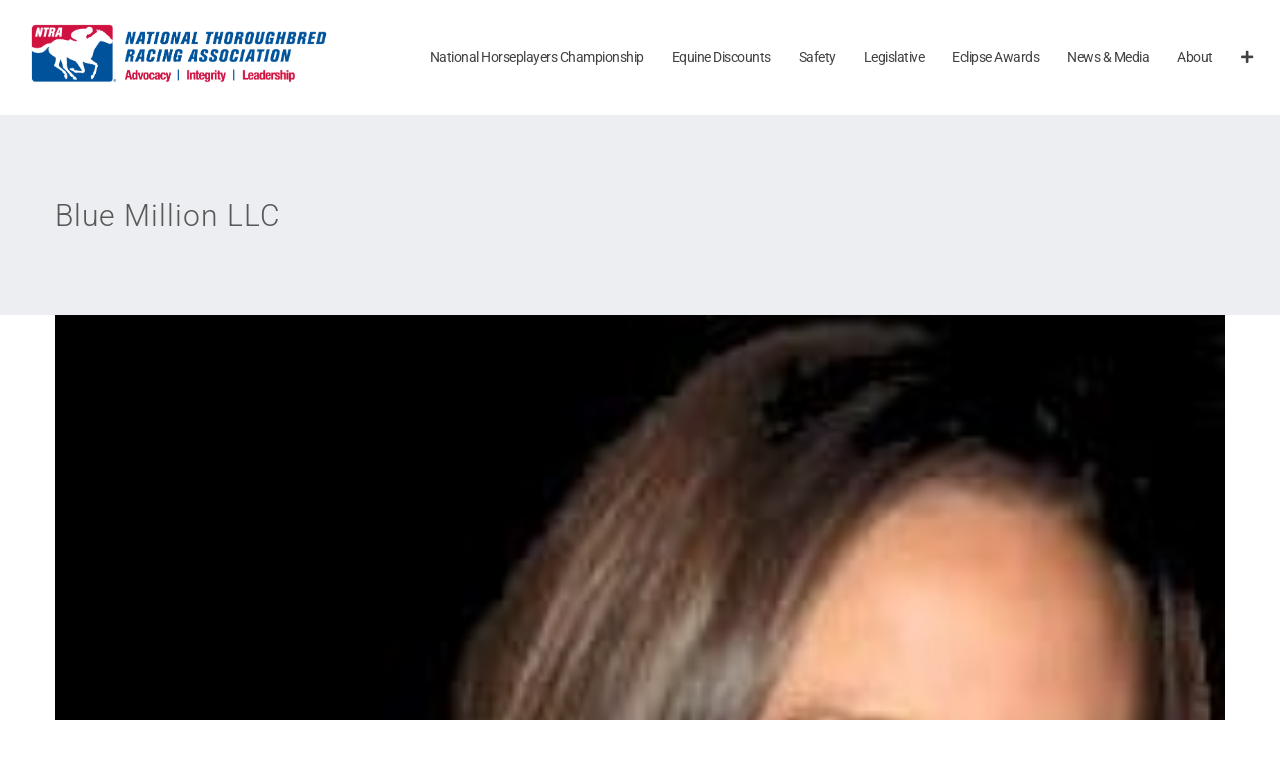

--- FILE ---
content_type: text/html; charset=UTF-8
request_url: https://www.ntra.com/wp-admin/admin-ajax.php?action=fusion_login_nonce
body_size: -476
content:
<input type="hidden" id="_wpnonce" name="_wpnonce" value="dba9dc4868" />

--- FILE ---
content_type: application/javascript; charset=UTF-8
request_url: https://www.ntra.com/wp-content/themes/Avada-Child-Theme/lib/js/ajax.js?ver=6.8.3
body_size: -120
content:
var bmPromoAjaxCall = function(theAction, divRef, payAmt, dataString) {
    if(typeof isAsync == 'undefined') {
        isAsync = true;
    }
    if(typeof divRef == 'undefined') {
        divRef = false;
    }
    if(typeof dataString == 'undefined') {
        var dataString = '';
    }
    
    jQuery('#'+divRef).html('<div style="background: url(\'/wp-admin/images/wpspin_dark.gif\') no-repeat; background-size: 16px 16px; display:block;"></div>');
    jQuery('#'+divRef+' .bmSpinner').show();
    
    jQuery.post(
        ajaxurl, 
        {
            'action': theAction,
            'data': dataString,
            'payAmount': payAmt,
            'async': true
        }, 
        function(response){
            if(divRef) {
                if(response > 0) {
                    var theAmt = '<label for="amount" class="text">Amount: $' + response + '.00</label>';
                    jQuery('#'+divRef).html(theAmt);
                }
                else {
                    jQuery('#'+divRef).html('<label for="amount" class="text">Amount: $' + payAmt + '.00</label>');
                }
            }
        }
    );
};


